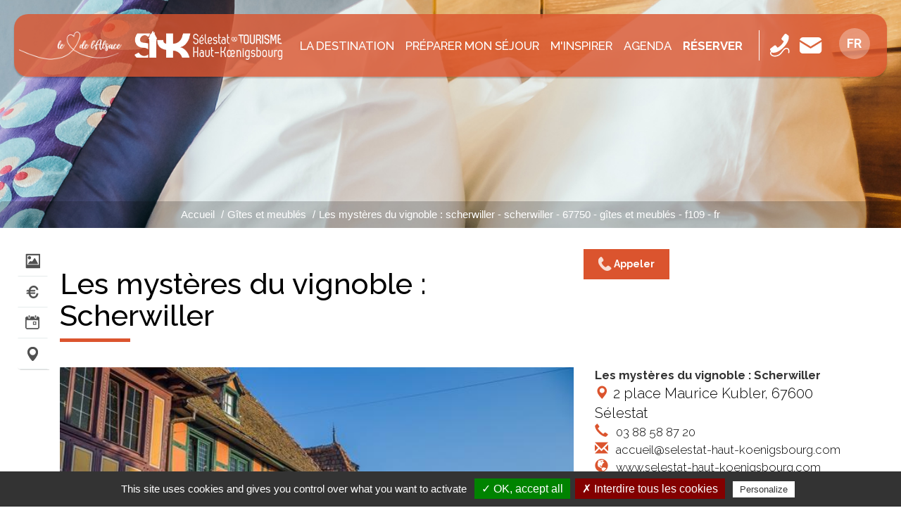

--- FILE ---
content_type: text/html; charset=utf-8
request_url: https://www.selestat-haut-koenigsbourg.com/lei/detail/109/222006710/1882/index.htm
body_size: 14586
content:
<!DOCTYPE html>
<html lang="fr" dir="ltr">
<head>
  <meta charset="utf-8">
  <meta name="viewport" content="width=device-width, initial-scale=1.0">
  <link href='https://fonts.googleapis.com/css?family=Montserrat:400,700' rel='stylesheet' type='text/css'>
  <link href='https://fonts.googleapis.com/css?family=Lato:300,400,700,900' rel='stylesheet' type='text/css'>

<link href="https://fonts.googleapis.com/css2?family=Raleway:ital,wght@0,100;0,200;0,300;0,400;0,500;0,600;0,700;0,800;0,900;1,100;1,200;1,300;1,400;1,500;1,600;1,700;1,800;1,900&display=swap" rel="stylesheet"> 


  <meta http-equiv="Content-Type" content="text/html; charset=utf-8" />
<link href="https://www.selestat-haut-koenigsbourg.com/lei/detail/109/222006710/1882/index.htm" rel="alternate" hreflang="fr" />
<link href="https://www.selestat-haut-koenigsbourg.com/de/lei/detail/109/222006710/1882/index.htm" rel="alternate" hreflang="de" />
<link href="https://www.selestat-haut-koenigsbourg.com/en/lei/detail/109/222006710/1882/index.htm" rel="alternate" hreflang="en-gb" />
<link rel="shortcut icon" href="https://www.selestat-haut-koenigsbourg.com/sites/default/files/favicon.ico" type="image/vnd.microsoft.icon" />
<meta name="generator" content="Drupal 7 (https://www.drupal.org)" />
<link rel="canonical" href="https://www.selestat-haut-koenigsbourg.com/lei/detail/109/222006710/1882/index.htm" />
<link rel="shortlink" href="https://www.selestat-haut-koenigsbourg.com/lei/detail/109/222006710/1882/index.htm" />
<meta property="og:site_name" content="Selestat Tourisme Haut-Koenigsbourg" />
<meta property="og:type" content="article" />
<meta property="og:url" content="https://www.selestat-haut-koenigsbourg.com/lei/detail/109/222006710/1882/index.htm" />
<meta property="og:title" content="Les mystères du vignoble : scherwiller - scherwiller - 67750 - gîtes et meublés - f109 - fr" />

    <!-- Swishcommand noindex -->
    <script type="application/ld+json">
    {
	    "@context": "http://schema.org",
	    "@type": "LodgingBusiness",
	    "name" : "Les mystères du vignoble : Scherwiller",
	    "image" : "https://apps.tourisme-alsace.info/photos/essais/photos/222006710_1.jpg",
	    "description" : "Partez en famille dans les rues de Scherwiller, charmant village de la Route des Vins d'Alsace, pour élucider l'un des Mystères du Vignoble. Un jeu de pistes à faire en famille et à retirer dans l'un des bureaux d'accueil de Sélestat Haut-Koenigsbourg Tourisme.",
	    "url": "https://www.selestat-haut-koenigsbourg.com/lei/detail/109/222006710/1882/index.htm",
	    "telephone" :  "03 88 58 87 20",
	    "email" : "accueil@selestat-haut-koenigsbourg.com",
	    "sameAs": "www.selestat-haut-koenigsbourg.com",
	    "address" : {
		    "@type" : "PostalAddress",
		    "streetAddress": " Place de la Libération",
		    "postalCode": "67750",
		    "addressLocality": "Scherwiller"
	    },
	    "geo": {
		    "@type": "GeoCoordinates",
		    "latitude": "48.2860854783545",
		    "longitude": "7.41959618250529"
	    }
    }
    </script>
    <!-- Swishcommand index -->
    
  <title>Les mystères du vignoble : scherwiller - scherwiller - 67750 - gîtes et meublés - f109 - fr | Selestat Tourisme Haut-Koenigsbourg</title>
  
	<!-- Swishcommand noindex -->
	<style>
@import url("https://www.selestat-haut-koenigsbourg.com/modules/system/system.base.css?t8y97o");
</style>
<style>
@import url("https://www.selestat-haut-koenigsbourg.com/sites/all/libraries/msdropdown/css/msdropdown/dd.css?t8y97o");
@import url("https://www.selestat-haut-koenigsbourg.com/sites/all/modules/contrib/jquery_update/replace/ui/themes/base/jquery.ui.core.css?t8y97o");
@import url("https://www.selestat-haut-koenigsbourg.com/sites/all/modules/contrib/jquery_update/replace/ui/themes/base/jquery.ui.theme.css?t8y97o");
@import url("https://www.selestat-haut-koenigsbourg.com/sites/all/modules/contrib/jquery_update/replace/ui/themes/base/jquery.ui.slider.css?t8y97o");
@import url("https://www.selestat-haut-koenigsbourg.com/sites/all/modules/contrib/jquery_update/replace/ui/themes/base/jquery.ui.datepicker.css?t8y97o");
</style>
<style>
@import url("https://www.selestat-haut-koenigsbourg.com/modules/field/theme/field.css?t8y97o");
@import url("https://www.selestat-haut-koenigsbourg.com/modules/node/node.css?t8y97o");
@import url("https://www.selestat-haut-koenigsbourg.com/sites/all/modules/contrib/extlink/css/extlink.css?t8y97o");
@import url("https://www.selestat-haut-koenigsbourg.com/sites/all/modules/contrib/views/css/views.css?t8y97o");
@import url("https://www.selestat-haut-koenigsbourg.com/sites/all/modules/contrib/ckeditor/css/ckeditor.css?t8y97o");
</style>
<style>
@import url("https://www.selestat-haut-koenigsbourg.com/sites/all/modules/contrib/colorbox/styles/default/colorbox_style.css?t8y97o");
@import url("https://www.selestat-haut-koenigsbourg.com/sites/all/modules/contrib/ctools/css/ctools.css?t8y97o");
@import url("https://www.selestat-haut-koenigsbourg.com/sites/default/files/css/menu_icons.css?t8y97o");
@import url("https://www.selestat-haut-koenigsbourg.com/sites/all/modules/contrib/panels/css/panels.css?t8y97o");
@import url("https://www.selestat-haut-koenigsbourg.com/sites/all/modules/contrib/lang_dropdown/msdropdown/css/msdropdown/ldsSkin.css?t8y97o");
</style>
<link type="text/css" rel="stylesheet" href="https://cdn.jsdelivr.net/npm/bootstrap@3.4.1/dist/css/bootstrap.css" media="all" />
<style>
@import url("https://www.selestat-haut-koenigsbourg.com/sites/all/themes/selestat/css/bootstrap.min.css?t8y97o");
@import url("https://www.selestat-haut-koenigsbourg.com/sites/all/themes/selestat/css/selestat.css?t8y97o");
</style>
<link type="text/css" rel="stylesheet" href="https://use.fontawesome.com/releases/v5.11.2/css/all.css" media="all" />
<style>.bandeau{background-color:;background-image:url('https://www.selestat-haut-koenigsbourg.com/sites/default/files/hebergements.jpg');background-repeat:no-repeat;background-attachment:scroll;background-position:center top;}
</style>
  <!-- HTML5 element support for IE6-8 -->
  <!--[if lt IE 9]>
    <script src="//html5shiv.googlecode.com/svn/trunk/html5.js"></script>
  <![endif]-->
<link rel="stylesheet" href="https://unpkg.com/leaflet@1.3.4/dist/leaflet.css" integrity="sha512-puBpdR0798OZvTTbP4A8Ix/l+A4dHDD0DGqYW6RQ+9jxkRFclaxxQb/SJAWZfWAkuyeQUytO7+7N4QKrDh+drA==" crossorigin=""/>
<script src="https://unpkg.com/leaflet@1.3.4/dist/leaflet.js" integrity="sha512-nMMmRyTVoLYqjP9hrbed9S+FzjZHW5gY1TWCHA5ckwXZBadntCNs8kEqAWdrb9O7rxbCaA4lKTIWjDXZxflOcA==" crossorigin=""></script>

  <script src="//code.jquery.com/jquery-1.10.2.js"></script>
<script>window.jQuery || document.write("<script src='/sites/all/modules/contrib/jquery_update/replace/jquery/1.10/jquery.js'>\x3C/script>")</script>
<script src="https://www.selestat-haut-koenigsbourg.com/misc/jquery-extend-3.4.0.js?v=1.10.2"></script>
<script src="https://www.selestat-haut-koenigsbourg.com/misc/jquery-html-prefilter-3.5.0-backport.js?v=1.10.2"></script>
<script src="https://www.selestat-haut-koenigsbourg.com/misc/jquery.once.js?v=1.2"></script>
<script src="https://www.selestat-haut-koenigsbourg.com/misc/drupal.js?t8y97o"></script>
<script src="//code.jquery.com/ui/1.10.2/jquery-ui.js"></script>
<script>window.jQuery.ui || document.write("<script src='/sites/all/modules/contrib/jquery_update/replace/ui/ui/jquery-ui.js'>\x3C/script>")</script>
<script src="https://www.selestat-haut-koenigsbourg.com/sites/all/modules/contrib/jquery_update/replace/ui/external/jquery.cookie.js?v=67fb34f6a866c40d0570"></script>
<script src="https://www.selestat-haut-koenigsbourg.com/sites/all/modules/contrib/jquery_update/replace/misc/jquery.form.js?v=2.69"></script>
<script src="https://www.selestat-haut-koenigsbourg.com/misc/ui/jquery.ui.datepicker-1.13.0-backport.js?v=1.10.2"></script>
<script src="https://www.selestat-haut-koenigsbourg.com/modules/locale/locale.datepicker.js?v=1.10.2"></script>
<script src="https://www.selestat-haut-koenigsbourg.com/misc/ajax.js?v=7.89"></script>
<script src="https://www.selestat-haut-koenigsbourg.com/sites/all/modules/contrib/jquery_update/js/jquery_update.js?v=0.0.1"></script>
<script src="https://cdn.jsdelivr.net/npm/bootstrap@3.4.1/dist/js/bootstrap.js"></script>
<script src="https://www.selestat-haut-koenigsbourg.com/sites/all/modules/custom/lei/js/cartography/carte_interactive.js?t8y97o"></script>
<script src="https://www.selestat-haut-koenigsbourg.com/sites/all/modules/custom/lei/js/album_jquery.js?t8y97o"></script>
<script src="https://www.selestat-haut-koenigsbourg.com/sites/all/modules/custom/lei/js/object_serialize.js?t8y97o"></script>
<script src="https://www.selestat-haut-koenigsbourg.com/sites/all/modules/custom/lei/js/jquery-minmaxprice.js?t8y97o"></script>
<script src="https://www.selestat-haut-koenigsbourg.com/sites/all/modules/custom/lei/js/jquery-datepicker.js?t8y97o"></script>
<script src="https://www.selestat-haut-koenigsbourg.com/sites/all/modules/custom/lei/libraries/angular/1.3.10/angular.js?t8y97o"></script>
<script src="https://www.selestat-haut-koenigsbourg.com/sites/all/modules/custom/lei/libraries/angular/1.3.10/angular-sanitize.js?t8y97o"></script>
<script src="https://www.selestat-haut-koenigsbourg.com/sites/all/modules/custom/lei/libraries/angular/1.3.10/angular-cookies.js?t8y97o"></script>
<script src="https://www.selestat-haut-koenigsbourg.com/sites/all/modules/custom/lei/libraries/angular/1.3.10/angular-utf8-base64-master/angular-utf8-base64.min.js?t8y97o"></script>
<script src="https://www.selestat-haut-koenigsbourg.com/sites/all/modules/custom/lei/libraries/angular/1.3.10/angular-infinite-scroll.min.js?t8y97o"></script>
<script src="https://www.selestat-haut-koenigsbourg.com/sites/all/modules/custom/lei/js/angular/controller/leiModuleApp.js?t8y97o"></script>
<script src="https://www.selestat-haut-koenigsbourg.com/sites/all/modules/custom/lei/js/angular/controller/leiFavorisController.js?t8y97o"></script>
<script src="https://www.selestat-haut-koenigsbourg.com/sites/all/modules/custom/lei/js/angular/controller/leiMoteurController.js?t8y97o"></script>
<script src="https://www.selestat-haut-koenigsbourg.com/sites/all/modules/custom/lei/js/angular/controller/leiMoteurInfiniteScrollController.js?t8y97o"></script>
<script src="https://www.selestat-haut-koenigsbourg.com/sites/all/modules/custom/lei/js/leaflet-providers-master/leaflet-providers.js?t8y97o"></script>
<script src="https://www.selestat-haut-koenigsbourg.com/sites/all/modules/custom/lei/js/KML.js?t8y97o"></script>
<script src="https://www.selestat-haut-koenigsbourg.com/sites/all/modules/custom/lei/js/Leaflet.markercluster-master/dist/leaflet.markercluster-src.js?t8y97o"></script>
<script src="https://www.selestat-haut-koenigsbourg.com/sites/all/modules/custom/lei/js/jquery.lazyload.js?t8y97o"></script>
<script src="https://www.selestat-haut-koenigsbourg.com/sites/default/files/languages/fr_sZdkWDlK07NF64AC9tlxGlNQAY2IRpag1ynmRn9aoLQ.js?t8y97o"></script>
<script src="https://www.selestat-haut-koenigsbourg.com/sites/all/libraries/colorbox/jquery.colorbox-min.js?t8y97o"></script>
<script src="https://www.selestat-haut-koenigsbourg.com/sites/all/modules/contrib/colorbox/js/colorbox.js?t8y97o"></script>
<script src="https://www.selestat-haut-koenigsbourg.com/sites/all/modules/contrib/colorbox/styles/default/colorbox_style.js?t8y97o"></script>
<script src="https://www.selestat-haut-koenigsbourg.com/sites/all/modules/contrib/colorbox/js/colorbox_load.js?t8y97o"></script>
<script src="https://www.selestat-haut-koenigsbourg.com/sites/all/modules/custom/lei/js/responsiveslides.min.js?t8y97o"></script>
<script src="https://www.selestat-haut-koenigsbourg.com/sites/all/modules/custom/lei/js/gmaps.js?t8y97o"></script>
<script src="https://www.selestat-haut-koenigsbourg.com/sites/all/libraries/msdropdown/js/msdropdown/jquery.dd.min.js?v=3.5.2"></script>
<script src="https://www.selestat-haut-koenigsbourg.com/sites/all/modules/contrib/lang_dropdown/lang_dropdown.js?t8y97o"></script>
<script src="https://www.selestat-haut-koenigsbourg.com/sites/all/modules/contrib/extlink/js/extlink.js?t8y97o"></script>
<script src="https://www.selestat-haut-koenigsbourg.com/sites/all/themes/bootstrap/js/misc/_progress.js?v=7.89"></script>
<script src="https://www.selestat-haut-koenigsbourg.com/sites/all/themes/selestat/js/bootstrap.min.js?t8y97o"></script>
<script src="https://www.selestat-haut-koenigsbourg.com/sites/all/themes/selestat/js/jflickrfeed.min.js?t8y97o"></script>
<script src="https://www.selestat-haut-koenigsbourg.com/sites/all/themes/selestat/js/script.js?t8y97o"></script>
<script src="https://www.selestat-haut-koenigsbourg.com/sites/all/themes/bootstrap/js/misc/ajax.js?t8y97o"></script>
<script>jQuery.extend(Drupal.settings, {"basePath":"\/","pathPrefix":"","setHasJsCookie":0,"ajaxPageState":{"theme":"selestat","theme_token":"J0htbml_Jr5L7UhzmaaN6s9hN7ndts9gI2AHbDGjmEo","jquery_version":"1.10","js":{"\/\/code.jquery.com\/jquery-1.10.2.js":1,"0":1,"misc\/jquery-extend-3.4.0.js":1,"misc\/jquery-html-prefilter-3.5.0-backport.js":1,"misc\/jquery.once.js":1,"misc\/drupal.js":1,"\/\/code.jquery.com\/ui\/1.10.2\/jquery-ui.js":1,"1":1,"sites\/all\/modules\/contrib\/jquery_update\/replace\/ui\/external\/jquery.cookie.js":1,"sites\/all\/modules\/contrib\/jquery_update\/replace\/misc\/jquery.form.js":1,"misc\/ui\/jquery.ui.datepicker-1.13.0-backport.js":1,"modules\/locale\/locale.datepicker.js":1,"misc\/ajax.js":1,"sites\/all\/modules\/contrib\/jquery_update\/js\/jquery_update.js":1,"https:\/\/cdn.jsdelivr.net\/npm\/bootstrap@3.4.1\/dist\/js\/bootstrap.js":1,"sites\/all\/modules\/custom\/lei\/js\/cartography\/carte_interactive.js":1,"sites\/all\/modules\/custom\/lei\/js\/album_jquery.js":1,"sites\/all\/modules\/custom\/lei\/js\/object_serialize.js":1,"sites\/all\/modules\/custom\/lei\/js\/jquery-minmaxprice.js":1,"sites\/all\/modules\/custom\/lei\/js\/jquery-datepicker.js":1,"sites\/all\/modules\/custom\/lei\/libraries\/angular\/1.3.10\/angular.js":1,"sites\/all\/modules\/custom\/lei\/libraries\/angular\/1.3.10\/angular-sanitize.js":1,"sites\/all\/modules\/custom\/lei\/libraries\/angular\/1.3.10\/angular-cookies.js":1,"sites\/all\/modules\/custom\/lei\/libraries\/angular\/1.3.10\/angular-utf8-base64-master\/angular-utf8-base64.min.js":1,"sites\/all\/modules\/custom\/lei\/libraries\/angular\/1.3.10\/angular-infinite-scroll.min.js":1,"sites\/all\/modules\/custom\/lei\/js\/angular\/controller\/leiModuleApp.js":1,"sites\/all\/modules\/custom\/lei\/js\/angular\/controller\/leiFavorisController.js":1,"sites\/all\/modules\/custom\/lei\/js\/angular\/controller\/leiMoteurController.js":1,"sites\/all\/modules\/custom\/lei\/js\/angular\/controller\/leiMoteurInfiniteScrollController.js":1,"sites\/all\/modules\/custom\/lei\/js\/leaflet-providers-master\/leaflet-providers.js":1,"sites\/all\/modules\/custom\/lei\/js\/KML.js":1,"sites\/all\/modules\/custom\/lei\/js\/Leaflet.markercluster-master\/dist\/leaflet.markercluster-src.js":1,"sites\/all\/modules\/custom\/lei\/js\/jquery.lazyload.js":1,"public:\/\/languages\/fr_sZdkWDlK07NF64AC9tlxGlNQAY2IRpag1ynmRn9aoLQ.js":1,"sites\/all\/libraries\/colorbox\/jquery.colorbox-min.js":1,"sites\/all\/modules\/contrib\/colorbox\/js\/colorbox.js":1,"sites\/all\/modules\/contrib\/colorbox\/styles\/default\/colorbox_style.js":1,"sites\/all\/modules\/contrib\/colorbox\/js\/colorbox_load.js":1,"sites\/all\/modules\/custom\/lei\/js\/responsiveslides.min.js":1,"sites\/all\/modules\/custom\/lei\/js\/gmaps.js":1,"sites\/all\/libraries\/msdropdown\/js\/msdropdown\/jquery.dd.min.js":1,"sites\/all\/modules\/contrib\/lang_dropdown\/lang_dropdown.js":1,"sites\/all\/modules\/contrib\/extlink\/js\/extlink.js":1,"sites\/all\/themes\/bootstrap\/js\/misc\/_progress.js":1,"sites\/all\/themes\/selestat\/js\/bootstrap.min.js":1,"sites\/all\/themes\/selestat\/js\/jflickrfeed.min.js":1,"sites\/all\/themes\/selestat\/js\/script.js":1,"sites\/all\/themes\/bootstrap\/js\/misc\/ajax.js":1},"css":{"modules\/system\/system.base.css":1,"sites\/all\/libraries\/msdropdown\/css\/msdropdown\/dd.css":1,"misc\/ui\/jquery.ui.core.css":1,"misc\/ui\/jquery.ui.theme.css":1,"misc\/ui\/jquery.ui.slider.css":1,"misc\/ui\/jquery.ui.datepicker.css":1,"modules\/field\/theme\/field.css":1,"modules\/node\/node.css":1,"sites\/all\/modules\/contrib\/extlink\/css\/extlink.css":1,"sites\/all\/modules\/contrib\/views\/css\/views.css":1,"sites\/all\/modules\/contrib\/ckeditor\/css\/ckeditor.css":1,"sites\/all\/modules\/contrib\/colorbox\/styles\/default\/colorbox_style.css":1,"sites\/all\/modules\/contrib\/ctools\/css\/ctools.css":1,"public:\/\/css\/menu_icons.css":1,"sites\/all\/modules\/contrib\/panels\/css\/panels.css":1,"sites\/all\/modules\/contrib\/lang_dropdown\/msdropdown\/css\/msdropdown\/ldsSkin.css":1,"https:\/\/cdn.jsdelivr.net\/npm\/bootstrap@3.4.1\/dist\/css\/bootstrap.css":1,"sites\/all\/themes\/selestat\/css\/bootstrap.min.css":1,"sites\/all\/themes\/selestat\/css\/selestat.css":1,"https:\/\/use.fontawesome.com\/releases\/v5.11.2\/css\/all.css":1,"0":1}},"colorbox":{"opacity":"0.85","current":"{current} sur {total}","previous":"\u00ab Pr\u00e9c.","next":"Suivant \u00bb","close":"Fermer","maxWidth":"98%","maxHeight":"98%","fixed":true,"mobiledetect":true,"mobiledevicewidth":"480px","file_public_path":"\/sites\/default\/files","specificPagesDefaultValue":"admin*\nimagebrowser*\nimg_assist*\nimce*\nnode\/add\/*\nnode\/*\/edit\nprint\/*\nprintpdf\/*\nsystem\/ajax\nsystem\/ajax\/*"},"lang_dropdown":{"language":{"jsWidget":{"widget":"msdropdown","visibleRows":"5","roundedCorner":1,"animStyle":"slideDown","event":"click","mainCSS":"ldsSkin"}}},"urlIsAjaxTrusted":{"\/lei\/detail\/109\/222006710\/1882\/index.htm":true,"\/system\/ajax":true,"\/lei\/detail\/98\/222005458\/1889\/conference-chypre-l%EF%BF%BD%EF%BF%BD%EF%BF%BDile-d%EF%BF%BD%EF%BF%BD%EF%BF%BDaphrodite-le-mythe-revisite-chatenois.htm":true},"extlink":{"extTarget":"_blank","extClass":0,"extLabel":"(le lien est externe)","extImgClass":0,"extIconPlacement":"append","extSubdomains":1,"extExclude":"","extInclude":"","extCssExclude":"","extCssExplicit":"","extAlert":0,"extAlertText":"This link will take you to an external web site.","mailtoClass":0,"mailtoLabel":"(le lien envoie un courriel)","extUseFontAwesome":false},"ajax":{"edit-newsletter-submit":{"callback":"newsletter_subscribe_form_submit","wrapper":"newsletter-error","effect":"fade","progress":{"type":"throbber","message":null},"event":"click","url":"\/system\/ajax","submit":{"_triggering_element_name":"op","_triggering_element_value":"S\u0027abonner"}}},"jquery":{"ui":{"datepicker":{"isRTL":false,"firstDay":"1"}}},"bootstrap":{"anchorsFix":1,"anchorsSmoothScrolling":1,"formHasError":1,"popoverEnabled":1,"popoverOptions":{"animation":1,"html":0,"placement":"right","selector":"","trigger":"click","triggerAutoclose":1,"title":"","content":"","delay":0,"container":"body"},"tooltipEnabled":1,"tooltipOptions":{"animation":1,"html":0,"placement":"auto left","selector":"","trigger":"hover focus","delay":0,"container":"body"}}});</script>
	
	<script type="text/javascript" src="/tarteaucitron/tarteaucitron.js"></script>
	<script type="text/javascript" src="/tarteaucitron/init.js"></script>
	<script type="text/javascript" src="/tarteaucitron/iframe.js"></script>
 
  <!-- Matomo -->
<script type="text/javascript">
  var _paq = window._paq = window._paq || [];
  /* tracker methods like "setCustomDimension" should be called before "trackPageView" */
  _paq.push(['trackPageView']);
  _paq.push(['enableLinkTracking']);
  (function() {
    var u="//matomo.illicoweb.com/";
    _paq.push(['setTrackerUrl', u+'matomo.php']);
    _paq.push(['setSiteId', '2']);
    var d=document, g=d.createElement('script'), s=d.getElementsByTagName('script')[0];
    g.type='text/javascript'; g.async=true; g.src=u+'matomo.js'; s.parentNode.insertBefore(g,s);
  })();
</script>
<!-- End Matomo Code -->
 
 
	<script type="text/javascript">
	tarteaucitron.user.analyticsUa = 'UA-1479617-1';
	tarteaucitron.user.analyticsMore = function () { /* add here your optionnal ga.push() */ };
	(tarteaucitron.job = tarteaucitron.job || []).push('analytics');
	</script>  
	
	
	<!-- Swishcommand index -->



</head>
<body class="wide  html not-front not-logged-in no-sidebars page-lei page-lei-detail page-lei-detail- page-lei-detail-109 page-lei-detail- page-lei-detail-222006710 page-lei-detail- page-lei-detail-1882 page-lei-detail-indexhtm i18n-fr"  ng-app="leiModuleApp"  ng-controller="leiFavorisController"  data-ng-init="init({&quot;total&quot;:0,&quot;items&quot;:[],&quot;detail&quot;:&quot;109&quot;,&quot;path&quot;:&quot;1882&quot;})" >  
  <!-- Swishcommand noindex -->
	<div id="skip-link">
    <a href="#main-content" class="element-invisible element-focusable">Aller au contenu principal</a>
  </div>
	<!-- Swishcommand index -->
	  <!-- Swishcommand noindex -->
  		<!-- Swishcommand index -->
  <div class="wrapper-boxed">
  <div class="site_wrapper ">
    <div id="container">
				<!-- Swishcommand noindex -->
      <header id="header" class="clearfix" role="banner">  
        <nav class="navbar navbar-default">
          
            <div class="top-line">
					
  		<div class="logo-alsace pull-left">
    			  <div class="region region-logo-alsace">
    <section id="block-block-17" class="block block-block coeur-alsace clearfix">

      
  <p><img alt="" src="/sites/default/files/le-coeur-de-alsace.png" /></p>

<h1>Région de Sélestat, le Cœur de l'Alsace</h1>

</section>
<section id="block-block-31" class="block block-block logo-carre mobile clearfix">

      
  <a href="/"><img alt="Retour à l'accueil" src="/sites/default/files/selestat-tourisme-haut-koenigsbourg-logo-pt.png" /></a>

</section>
  </div>
  		</div>
					
				                <div class="z-logo">
					<a class="logo" href="/" title="Accueil">
                  		<img src="https://www.selestat-haut-koenigsbourg.com/sites/default/files/selestat-tourisme-haut-koenigsbourg-logo.png" alt="Accueil" />
					</a>
				</div>
                            				
		               <div class="navbar-collapse collapse"> 
		<div class="menu-top">
                   
                                  <div class="menu-ppal"><ul class="nav navbar-nav"><li class="first expanded drop icon-la-destination menu-1866"><a href="/emerveiller.htm" class="dropdown-toggle" data-toggle="dropdown" data-target="#">La destination</a><ul class="dropdown"><li class="first collapsed img-menu icon-les-incontournables menu-1869"><a href="/emerveiller/les-incontournables-alsace.htm" class="menu_icon menu-1869">Les incontournables</a></li>
<li class="collapsed img-menu icon-les-temps-forts menu-6695"><a href="/emerveiller/temps-forts.htm" class="menu_icon menu-6695">Les temps forts</a></li>
<li class="last leaf img-menu icon-5-lieux-insolites menu-6697"><a href="/emerveiller/5-lieux-insolites" class="menu_icon menu-6697">5 lieux insolites</a></li>
</ul></li>
<li class="expanded drop icon-preparer-mon-sejour menu-1879"><a href="/sejour-alsace.htm" class="dropdown-toggle" data-toggle="dropdown" data-target="#">Préparer mon séjour</a><ul class="dropdown"><li class="first collapsed img-menu icon-me-loger menu-1880"><a href="/sejour-alsace/dormir.htm" class="menu_icon menu-1880">Me loger</a></li>
<li class="collapsed img-menu icon-me-restaurer menu-1886"><a href="/sejour-alsace/deguster-gastronomie-alsacienne.htm" class="menu_icon menu-1886">Me restaurer</a></li>
<li class="leaf icon-mes-commerces-et-services menu-1903"><a href="/sejour-alsace/shopping-alsace.htm" class="menu_icon menu-1903">Mes commerces et services</a></li>
<li class="leaf icon-me-balader-avec-un-habitant menu-1911"><a href="/decouvrir-alsace/decouvrir-alsace-avec-un-habitant.htm" class="menu_icon menu-1911">Me balader avec un habitant</a></li>
<li class="leaf icon-venir-en-groupe menu-11353"><a href="/espace-groupe.htm" class="menu_icon menu-11353">Venir en groupe</a></li>
<li class="collapsed icon-m-informer menu-1928"><a href="/infos-pratiques-alsace/office-de-tourisme-selestat.htm" class="menu_icon menu-1928">M&#039;informer</a></li>
<li class="last collapsed icon-me-deplacer menu-1921"><a href="/infos-pratiques-alsace/se-deplacer.htm" class="menu_icon menu-1921">Me déplacer</a></li>
</ul></li>
<li class="expanded drop icon-m-inspirer menu-4756"><a href="/escapades.htm" class="menu_icon menu-4756 dropdown-toggle" data-toggle="dropdown" data-target="#">M'inspirer</a><ul class="dropdown"><li class="first collapsed img-menu icon-au-coeur-de-la-nature menu-1893"><a href="/sejour-alsace/a-faire.htm" class="menu_icon menu-1893">Au coeur de la nature</a></li>
<li class="collapsed img-menu icon-en-famille menu-4755"><a href="/escapades/en-famille.htm" class="menu_icon menu-4755">En famille</a></li>
<li class="collapsed img-menu icon-gastronomie-et-terroir menu-4772"><a href="/gastronomie-terroir.htm" class="menu_icon menu-4772">Gastronomie et terroir</a></li>
<li class="last collapsed img-menu icon-patrimoine-historique- menu-6702"><a href="/sejour-alsace/patrimoine-historique.htm" class="menu_icon menu-6702">Patrimoine historique</a></li>
</ul></li>
<li class="expanded drop icon-agenda menu-1912"><a href="/agenda-alsace/agenda-complet-sortir.htm" class="menu_icon menu-1912 dropdown-toggle" data-toggle="dropdown" data-target="#">Agenda</a><ul class="dropdown"><li class="first last leaf icon-tout-l-agenda menu-10345"><a href="http://www.selestat-haut-koenigsbourg.com/agenda-alsace/agenda-complet-sortir.htm" class="menu_icon menu-10345">Tout l&#039;agenda</a></li>
</ul></li>
<li class="last leaf icon-reserver menu-11327"><a href="/reservez-vos-activites-en-ligne.htm" class="resa">Réserver</a></li>
</ul></div>                            
                                 
		</div>
              </div>
            
			<div class="navbar-header pull-right">		
              <!-- .btn-navbar is used as the toggle for collapsed navbar content -->
              <button type="button" class="navbar-toggle" data-toggle="collapse" data-target=".navbar-collapse">
                
				  <span>
                <span class="icon-bar"></span>
                <span class="icon-bar"></span>
                <span class="icon-bar"></span>
				  </span>
				  <span class="sr-only">Menu</span>
              </button>
            </div>					
					
			<div class="z-icones pull-right">
				<div class="z-icons-header">
					  <div class="region region-top-line">
    <section id="block-block-1" class="block block-block pictos-icons clearfix">

      
  <!--<div class="header-icons">-->
<ul class="list-inline">
<li><a href="tel:+33388588720" target="tel" title="+33 (0)3 88 58 87 20"><img src="/sites/default/files/phone.png" alt="+33388588720" title="+33388588720" width="" height=""><span>+33 (0)3 88 58 87 20</span></a></li>
<li><a href="/contact.htm" title="Contact"><img src="/sites/default/files/contact.png" alt="Nous contacter" title="Nous contacter" width="" height=""><span>Nous contacter</span></a></li>


<!--
<li><a href="/infos-pratiques-alsace/comment-venir.htm" title="Comment venir"><img src="/sites/default/files/venir.png" alt="Comment venir" title="Comment venir" width="" height=""><span>Comment venir</span></a></li>
<li><a href="/infos-pratiques-alsace/brochures-telechargement.htm" title="Brochures"><img src="/sites/default/files/brochure.png" alt="Nos brochures" title="Nos brochures" width="" height=""><span>Nos brochures</span></a></li>
<li>
<ul class="recherche list-inline">
<li><a href="/infos-pratiques-alsace/brochures-telechargement.htm" title="Météo"><img src="/sites/default/files/meteo.png" alt="Météo" title="Météo" width="" height=""><span>Météo</span></a></li>
  <li class="search drop"><a href="#" class="open-search"><i class="icon icon-search"></i></a>
    <form class="form-search" role="search" method="post" action="/search/node/">
      <input type="search" placeholder="Rechercher" value="" name="keys" id="s">
      <button type="submit">
        <i class="fa fa-search"></i>
      </button>
    </form>
  </li> 
</ul></li>
<li><div class="carnet-voyage"><a href="/favoris.htm" title="Carnet de voyage"><i class="icon icon-coeur-on"></i><span class="step">0</span></a></div></li>
-->
</ul>
<!--</div>-->
</section>
<section id="block-lang-dropdown-language" class="block block-lang-dropdown clearfix">

      
  <form class="lang_dropdown_form language" id="lang_dropdown_form_language" action="/lei/detail/109/222006710/1882/index.htm" method="post" accept-charset="UTF-8"><div><div class="form-item form-item-lang-dropdown-select form-type-select form-group"><select class="lang-dropdown-select-element form-control form-select" id="lang-dropdown-select-language" style="width:50px" name="lang_dropdown_select"><option value="fr" selected="selected">Fr</option><option value="de">De</option><option value="en-gb">En</option></select></div><input type="hidden" name="fr" value="/lei/detail/109/222006710/1882/index.htm" />
<input type="hidden" name="de" value="/de/lei/detail/109/222006710/1882/index.htm" />
<input type="hidden" name="en-gb" value="/en/lei/detail/109/222006710/1882/index.htm" />
<noscript><div>
<button type="submit" id="edit-submit" name="op" value="Allez" class="btn btn-default form-submit">Allez</button>

</div></noscript><input type="hidden" name="form_build_id" value="form-6cmQa9cLLHFfndwFIepB32KZLusAGb77DlTCYIjoLVA" />
<input type="hidden" name="form_id" value="lang_dropdown_form" />
</div></form>
</section>
  </div>
            
				</div>
			</div>
					
  
				
					
                  
 </div> 


									
        </nav>
      </header>
		

	
	

	
	


				<!-- Swishcommand index -->
                    <!-- page-banner-section
        ================================================== -->
        <div class="section-content page-banner-section bandeau">
<ol class="breadcrumb"><li><a href="/">Accueil</a></li>
<li><a href="/sejour-alsace/gites-locations-de-tourisme.htm">Gîtes et meublés</a></li>
<li class="active">Les mystères du vignoble : scherwiller - scherwiller - 67750 - gîtes et meublés - f109 - fr</li>
</ol>        </div>
                  <!-- Content top fullwidth -->
            <div class="main-container container">


<!-- Swishcommand index -->        
        <header role="banner" id="page-header">
          
                  </header> <!-- /#page-header -->

        <div class="zone-centrale">

          
          <section class="col-md-12 z-contenu sans-menulat">
                    
            <a id="main-content"></a>        
                                                                                        <div class="region region-content">
    <section id="block-system-main" class="block block-system clearfix">

      
  <div>
  <section>
    <div id="fiche-detail-hotel">
<div class="lei-titre-detail">
<h1 class="col-md-8 row">Les mystères du vignoble : Scherwiller</h1>
<div class="lei-action"><a href="#favoris-222006710" id="favoris-222006710" ng-model="favoris.icon.t_222006710" onclick="return false;" ng-click="toggleFavoris('222006710', '')"  class="btn lei-favoris icon-coeur" data-action="add" data-switch_title="Supprimer des favoris" title="Ajouter aux favoris" ><i class="icon icon-coeur"></i></a><a class="btn btn-colo btn-appeler" data-dnc-ttel="222006710" href="tel:03%2088%2058%2087%2020"><i class="icon appel"></i>Appeler</a>
</div>
</div>
<div class="lei-tabbar"><div class="container"><ul class="nav nav-tabs">
<li><a href="#photos" title="Photos"><i class="icon photos"></i></a></li>
<li><a href="#tarifs" title="Tarifs"><i class="icon tarifs"></i></a></li>
<li><a href="#ouverture" title="Disponibilités et ouverture"><i class="icon calendrier"></i></a></li>
<li><a href="#a-proximite" title="A proximité"><i class="icon a-proximite"></i></a></li>
</ul></div></div>
<div id="photos" class="bloc-info row">
<div class="col-md-8">
<h3 class="visible-sm-block">Photos</h3>
<div class="lei-diaporama"><!-- Swishcommand no index -->
    <script type="text/javascript">
	jQuery(function() {
	    jQuery(".rslides").responsiveSlides({
		auto: true,			// Boolean: Animate automatically, true or false
		speed: 500,			// Integer: Speed of the transition, in milliseconds
		timeout: 7000,		// Integer: Time between slide transitions, in milliseconds
		pager: true,		// Boolean: Show pager, true or false
		nav: true,			// Boolean: Show navigation, true or false
		random: false,		// Boolean: Randomize the order of the slides, true or false
		pause: false,		// Boolean: Pause on hover, true or false
		pauseControls: true,	// Boolean: Pause when hovering controls, true or false
		prevText: "<",	// String: Text for the "previous" button
		nextText: ">",		// String: Text for the "next" button
		maxwidth: "",		// Integer: Max-width of the slideshow, in pixels
		navContainer: "",		// Selector: Where controls should be appended to, default is after the 'ul'
		manualControls: "",		// Selector: Declare custom pager navigation
		namespace: "rslides",	// String: Change the default namespace used
		before: function(){},	// Function: Before callback
		after: function(){}		// Function: After callback
	    });
	});
    </script>
    <!-- Swishcommand index -->
    <div class="diaporama-rslides">
      <ul class="rslides"><li><a href="https://apps.tourisme-alsace.info/photos/essais/photos/222006710_1.jpg" class="colorbox colorbox-insert-image" rel="images_lei" title="© Tristan Vuano">
    <img class="origin" src="https://apps.tourisme-alsace.info//DotNet/LEI.Smallit/smallit.aspx?width=630&imageurl=https://apps.tourisme-alsace.info/photos/essais/photos/222006710_1.jpg" alt="© Tristan Vuano" title="© Tristan Vuano"/></a></li><li><a href="https://apps.tourisme-alsace.info/photos/essais/photos/222006710_4.jpg" class="colorbox colorbox-insert-image" rel="images_lei" title="© Tristan Vuano">
    <img class="origin" src="https://apps.tourisme-alsace.info//DotNet/LEI.Smallit/smallit.aspx?width=630&imageurl=https://apps.tourisme-alsace.info/photos/essais/photos/222006710_4.jpg" alt="© Tristan Vuano" title="© Tristan Vuano"/></a></li>      </ul>
    </div></div>
</div>
<div class="col-md-4">
<div class="info-reserver">
<strong class="nom">Les mystères du vignoble : Scherwiller</strong><div class="adresse"><a href="#localiser"><i class="glyphicon glyphicon-map-marker"></i>2 place Maurice Kubler, 67600 Sélestat</a></div>
<div class="info-tel">
<i class="glyphicon glyphicon-earphone"></i><a data-dnc-ttel="222006710" href="tel:03 88 58 87 20" class="" target=""> 03 88 58 87 20</a></div>
<div class="info-mail">
<i class="glyphicon glyphicon-envelope"></i><a data-dnc-temail="222006710" href="mailto:accueil@selestat-haut-koenigsbourg.com" class="" target=""> accueil@selestat-haut-koenigsbourg.com</a></div>
<div class="info-site">
<i class="glyphicon glyphicon-globe"></i><a data-dnc-turl="222006710" href="http://www.selestat-haut-koenigsbourg.com" class="" target="_blank"> www.selestat-haut-koenigsbourg.com</a></div>
</div>
<div class="bloc-langues"><div class="bloc-title">Langues parlées</div></div>
<div class="bloc-accessoir"></div>
</div>
</div>
<div class="bloc-info row">
<h3 class="onglet onglet-presentation visible-sm-block">Présentation</h3>
<div class="col-md-8"><div class="bloc-info-commentaire">Partez en famille dans les rues de Scherwiller, charmant village de la Route des Vins d'Alsace, pour élucider l'un des Mystères du Vignoble. Un jeu de pistes à faire en famille et à retirer dans l'un des bureaux d'accueil de Sélestat Haut-Koenigsbourg Tourisme.</div></div>
<div class="col-md-4"></div>
</div>
<div class="row">
<div class="col-md-8"><div id="tarifs" class="bloc-info">
<h3 class="onglet onglet-tarifs">Tarifs</h3>
<div>
<div class="bloc-title">Moyen de paiement</div>
<div></div>
</div>
</div></div>
<div class="col-md-4"></div>
</div>
<div id="ouverture" class="bloc-info">
<h3 class="onglet onglet-prestation">Disponibilités et ouverture</h3>
<div class="row">
<div class="col-md-3">
<div class="bloc-title">Disponibilités</div>
<div><iframe src="https://apps.tourisme-alsace.info//dispos/pub/disposnj.asp?nbj=4&amp;produit=222006710&amp;dispt1=20&amp;dispt2=4000&amp;incluJ=Y" width="100%" height="145" scrolling="auto" frameborder="0"></iframe></div>
<div>
<div class="bloc-title">Ouverture</div><div class="info-periode"><div><b>Du 01/01/2026 au 31/12/2026</b></div><div>Ouvert le Lundi Mardi Mercredi Jeudi Vendredi Samedi Dimanche de 08:00 à 18:00</div></div></div>
</div>
<div class="col-md-9">
<div class="bloc-title">Ouverture</div>
<div><iframe src="https://apps.tourisme-alsace.info//communs/calendar/widget.asp?produit=222006710&amp;color=1F95C9&amp;date_ref_auto=1&amp;vue=m&amp;langue=0" frameborder="0" scrolling="auto" height="450" width="100%"></iframe></div>
</div>
</div>
</div>
<div id="produits-associe" class="fiches-associees">
<h3 class="onglet onglet-avis-clients">Fiches associées</h3>
<div class="lei-moteur-resultat "><div class="resultat"><div class="lei-fiche" id="222006706">
<div class="lei-nom-fiche">
<h4>Les mystères du vignoble : Dieffenthal</h4>
<span class="classement"></span>
</div>
<div class="lei-img-fiche"><a href="/lei/detail/75/222006706/1912/les-mysteres-du-vignoble-dieffenthal-dieffenthal.htm"><img src="https://apps.tourisme-alsace.info//DotNet/LEI.Smallit/smallit.aspx?width=400&amp;height=300&amp;crop=1&amp;imageurl=https://apps.tourisme-alsace.info/photos/essais/photos/222006706_4.JPG" alt="Les mystères du vignoble : Dieffenthal" title="Les mystères du vignoble : Dieffenthal"></a></div>
<a href="/lei/detail/75/222006706/1912/les-mysteres-du-vignoble-dieffenthal-dieffenthal.htm" class="plus">+</a><a href="/lei/detail/75/222006706/1912/les-mysteres-du-vignoble-dieffenthal-dieffenthal.htm" class="btn btn-default btn-plus">En savoir plus</a><div class="infos-compl">
<span class="commune">Selestat</span><a href="#favoris-222006706" id="favoris-222006706" ng-model="favoris.icon.t_222006706" onclick="return false;" ng-click="toggleFavoris('222006706', '')"  class="btn lei-favoris icon-coeur" data-action="add" data-switch_title="Supprimer des favoris" title="Ajouter aux favoris" ><i class="icon icon-coeur"></i></a></div>
</div><div class="lei-fiche" id="222006709">
<div class="lei-nom-fiche">
<h4>Les mystères du vignoble : Kintzheim</h4>
<span class="classement"></span>
</div>
<div class="lei-img-fiche"><a href="/lei/detail/75/222006709/1912/les-mysteres-du-vignoble-kintzheim-kintzheim.htm"><img src="https://apps.tourisme-alsace.info//DotNet/LEI.Smallit/smallit.aspx?width=400&amp;height=300&amp;crop=1&amp;imageurl=https://apps.tourisme-alsace.info/photos/essais/photos/222006709_4.jpg" alt="Les mystères du vignoble : Kintzheim" title="Les mystères du vignoble : Kintzheim"></a></div>
<a href="/lei/detail/75/222006709/1912/les-mysteres-du-vignoble-kintzheim-kintzheim.htm" class="plus">+</a><a href="/lei/detail/75/222006709/1912/les-mysteres-du-vignoble-kintzheim-kintzheim.htm" class="btn btn-default btn-plus">En savoir plus</a><div class="infos-compl">
<span class="commune">Selestat</span><a href="#favoris-222006709" id="favoris-222006709" ng-model="favoris.icon.t_222006709" onclick="return false;" ng-click="toggleFavoris('222006709', '')"  class="btn lei-favoris icon-coeur" data-action="add" data-switch_title="Supprimer des favoris" title="Ajouter aux favoris" ><i class="icon icon-coeur"></i></a></div>
</div><div class="lei-fiche" id="222006705">
<div class="lei-nom-fiche">
<h4>Les mystères du vignoble : Châtenois</h4>
<span class="classement"></span>
</div>
<div class="lei-img-fiche"><a href="/lei/detail/75/222006705/1912/les-mysteres-du-vignoble-chatenois-chatenois.htm"><img src="https://apps.tourisme-alsace.info//DotNet/LEI.Smallit/smallit.aspx?width=400&amp;height=300&amp;crop=1&amp;imageurl=https://apps.tourisme-alsace.info/photos/essais/photos/222006705_4.JPG" alt="Les mystères du vignoble : Châtenois" title="Les mystères du vignoble : Châtenois"></a></div>
<a href="/lei/detail/75/222006705/1912/les-mysteres-du-vignoble-chatenois-chatenois.htm" class="plus">+</a><a href="/lei/detail/75/222006705/1912/les-mysteres-du-vignoble-chatenois-chatenois.htm" class="btn btn-default btn-plus">En savoir plus</a><div class="infos-compl">
<span class="commune">Selestat</span><a href="#favoris-222006705" id="favoris-222006705" ng-model="favoris.icon.t_222006705" onclick="return false;" ng-click="toggleFavoris('222006705', '')"  class="btn lei-favoris icon-coeur" data-action="add" data-switch_title="Supprimer des favoris" title="Ajouter aux favoris" ><i class="icon icon-coeur"></i></a></div>
</div><div class="lei-fiche" id="222006708">
<div class="lei-nom-fiche">
<h4>Les mystères du vignoble : Orschwiller</h4>
<span class="classement"></span>
</div>
<div class="lei-img-fiche"><a href="/lei/detail/75/222006708/1912/les-mysteres-du-vignoble-orschwiller-orschwiller.htm"><img src="https://apps.tourisme-alsace.info//DotNet/LEI.Smallit/smallit.aspx?width=400&amp;height=300&amp;crop=1&amp;imageurl=https://apps.tourisme-alsace.info/photos/essais/photos/222006708_4.jpg" alt="Les mystères du vignoble : Orschwiller" title="Les mystères du vignoble : Orschwiller"></a></div>
<a href="/lei/detail/75/222006708/1912/les-mysteres-du-vignoble-orschwiller-orschwiller.htm" class="plus">+</a><a href="/lei/detail/75/222006708/1912/les-mysteres-du-vignoble-orschwiller-orschwiller.htm" class="btn btn-default btn-plus">En savoir plus</a><div class="infos-compl">
<span class="commune">Selestat</span><a href="#favoris-222006708" id="favoris-222006708" ng-model="favoris.icon.t_222006708" onclick="return false;" ng-click="toggleFavoris('222006708', '')"  class="btn lei-favoris icon-coeur" data-action="add" data-switch_title="Supprimer des favoris" title="Ajouter aux favoris" ><i class="icon icon-coeur"></i></a></div>
</div>
</div></div>
</div>
<div id="a-proximite" class="bloc-info">
<h3 class="onglet onglet-a-proximite">A proximité</h3>
<div><div class="lei-cartographie row">
  <div style="height:450px;" class="col-xs-12 col-sm-6 col-md-8">
    <div id="gmap" style="width: 100%; height: 100%;" class="container-cartographie"></div>
  </div>
  <div class="col-md-4 col-sm-6"><div id="taxo-accordion" class="carto-criteres"><div id="section-74" class="section" _title="Préparer mon séjour"><h5><a id="action-collapse-74" style="width: 100%; display: block;" onclick="toggleCartography(jQuery('#collapse-taxo-74'), jQuery(this))" role="button" data-toggle="collapse" href="#" data-parent="#taxo-accordion" data-target="#collapse-taxo-74" aria-expanded="true" aria-controls="collapse-taxo-74">Préparer mon séjour<i class="pull-right fa fa-angle-right"></i></a></h5><ul id="collapse-taxo-74" class="collapse"><li><span class="loading" style="display: none;"><img src="https://www.selestat-haut-koenigsbourg.com/sites/all/modules/custom/lei/images/loader.gif" alt="loading" title="loading" /></span><input unchecked="unchecked" onclick='toggleCritere(this.checked, 114,{"icons":{"single":["https:\/\/www.selestat-haut-koenigsbourg.com\/sites\/default\/files\/bul-bleu_0.png","16","20"],"multiple":["https:\/\/www.selestat-haut-koenigsbourg.com\/sites\/default\/files\/bul-bleu3_0.png","32","34"]},"type":{"pname":"eltypo","pvalue":"1900193"},"carte":"118","list":"1881","detail":"52","tid":"114","formData":{"singleFields":{"222000002":"222000008"}},"current_path":"1881","tousprods":1}, {"elsector":"","utilisador":"","rfrom":1,"rto":400,"lesecteur":"","clause":"","lescritex":"1900383,1900058,1900421,1900825,1900365,1900398,1900536,1900825","tousprods":1}, this);' type="checkbox" value="1" id="taxo-114" name="taxo-114" /> <label for="taxo-114">Hôtels</label></li><li><span class="loading" style="display: none;"><img src="https://www.selestat-haut-koenigsbourg.com/sites/all/modules/custom/lei/images/loader.gif" alt="loading" title="loading" /></span><input unchecked="unchecked" onclick='toggleCritere(this.checked, 115,{"icons":{"single":["https:\/\/www.selestat-haut-koenigsbourg.com\/sites\/default\/files\/bul-bleu_1.png","16","20"],"multiple":["https:\/\/www.selestat-haut-koenigsbourg.com\/sites\/default\/files\/bul-bleu3_1.png","32","34"]},"type":{"pname":"eltypo","pvalue":"1900010"},"carte":"118","list":"1882","detail":"109","tid":"115","formData":{"singleFields":{"222000002":"222000008"}},"current_path":"1882","tousprods":1}, {"elsector":"","utilisador":"","rfrom":1,"rto":400,"lesecteur":"","clause":"","lescritex":"1900383,1900058,1900421,1900825,1900365,1900398,1900536,1900825","tousprods":1}, this);' type="checkbox" value="1" id="taxo-115" name="taxo-115" /> <label for="taxo-115">Locations saisonnières</label></li><li><span class="loading" style="display: none;"><img src="https://www.selestat-haut-koenigsbourg.com/sites/all/modules/custom/lei/images/loader.gif" alt="loading" title="loading" /></span><input unchecked="unchecked" onclick='toggleCritere(this.checked, 116,{"icons":{"single":["https:\/\/www.selestat-haut-koenigsbourg.com\/sites\/default\/files\/bul-bleu_2.png","16","20"],"multiple":["https:\/\/www.selestat-haut-koenigsbourg.com\/sites\/default\/files\/bul-bleu3_2.png","32","34"]},"type":{"pname":"eltypo","pvalue":"1900009"},"carte":"118","list":"1883","detail":"113","tid":"116","formData":{"singleFields":{"222000002":"222000008"}},"current_path":"1883","tousprods":1}, {"elsector":"","utilisador":"","rfrom":1,"rto":400,"lesecteur":"","clause":"","lescritex":"1900383,1900058,1900421,1900825,1900365,1900398,1900536,1900825","tousprods":1}, this);' type="checkbox" value="1" id="taxo-116" name="taxo-116" /> <label for="taxo-116">Chez l'habitant</label></li><li><span class="loading" style="display: none;"><img src="https://www.selestat-haut-koenigsbourg.com/sites/all/modules/custom/lei/images/loader.gif" alt="loading" title="loading" /></span><input unchecked="unchecked" onclick='toggleCritere(this.checked, 117,{"icons":{"single":["https:\/\/www.selestat-haut-koenigsbourg.com\/sites\/default\/files\/bul-bleu_3.png","16","20"],"multiple":["https:\/\/www.selestat-haut-koenigsbourg.com\/sites\/default\/files\/bul-bleu3_3.png","32","34"]},"type":{"pname":"eltypo","pvalue":"1900192"},"carte":"118","list":"1881","detail":"114","tid":"117","formData":{"singleFields":{"222000002":"222000008"}},"current_path":"1881","tousprods":1}, {"elsector":"","utilisador":"","rfrom":1,"rto":400,"lesecteur":"","clause":"","lescritex":"1900383,1900058,1900421,1900825,1900365,1900398,1900536,1900825","tousprods":1}, this);' type="checkbox" value="1" id="taxo-117" name="taxo-117" /> <label for="taxo-117">Campings et aires de camping-car</label></li></ul>	<script type="text/javascript">
	function toggleCartography(container, link) {
	  if (typeof container == 'object') { container.collapse('toggle'); }
	  if (typeof link == 'object' && link.find('i').hasClass('fa-angle-right') === true) {
	    link.find('i').addClass('fa-angle-down').removeClass('fa-angle-right');
	  } else if (typeof link == 'object' && link.find('i').hasClass('fa-angle-down') === true) {
	    link.find('i').addClass('fa-angle-right').removeClass('fa-angle-down');
	  }
	}
	(function() {jQuery('.collapse').collapse();})
	</script></div><div id="section-76" class="section" _title="Déguster"><h5><a id="action-collapse-76" style="width: 100%; display: block;" onclick="toggleCartography(jQuery('#collapse-taxo-76'), jQuery(this))" role="button" data-toggle="collapse" href="#" data-parent="#taxo-accordion" data-target="#collapse-taxo-76" aria-expanded="true" aria-controls="collapse-taxo-76">Déguster<i class="pull-right fa fa-angle-right"></i></a></h5><ul id="collapse-taxo-76" class="collapse"><li><span class="loading" style="display: none;"><img src="https://www.selestat-haut-koenigsbourg.com/sites/all/modules/custom/lei/images/loader.gif" alt="loading" title="loading" /></span><input unchecked="unchecked" onclick='toggleCritere(this.checked, 194,{"icons":{"single":[null,-1,-1],"multiple":[null,-1,-1]},"type":{"pname":"eltypo","pvalue":"1900295"},"carte":"118","list":"1890","detail":"99","tid":"194","formData":{"singleFields":{"222000002":"222000008"}},"current_path":"1890","tousprods":1}, {"elsector":"","utilisador":"","rfrom":1,"rto":400,"lesecteur":"","clause":"","lescritex":"1900383,1900058,1900421,1900825,1900365,1900398,1900536,1900825","tousprods":1}, this);' type="checkbox" value="1" id="taxo-194" name="taxo-194" /> <label for="taxo-194">Caves et distilleries</label></li><li><span class="loading" style="display: none;"><img src="https://www.selestat-haut-koenigsbourg.com/sites/all/modules/custom/lei/images/loader.gif" alt="loading" title="loading" /></span><input unchecked="unchecked" onclick='toggleCritere(this.checked, 192,{"icons":{"single":[null,-1,-1],"multiple":[null,-1,-1]},"type":{"pname":"eltypo","pvalue":"1900014"},"carte":"118","list":"1887","detail":"90","tid":"192","formData":{"singleFields":{"222000002":"222000008"}},"current_path":"1887","tousprods":1}, {"elsector":"","utilisador":"","rfrom":1,"rto":400,"lesecteur":"","clause":"","lescritex":"1900383,1900058,1900421,1900825,1900365,1900398,1900536,1900825","tousprods":1}, this);' type="checkbox" value="1" id="taxo-192" name="taxo-192" /> <label for="taxo-192">Restaurants</label></li><li><span class="loading" style="display: none;"><img src="https://www.selestat-haut-koenigsbourg.com/sites/all/modules/custom/lei/images/loader.gif" alt="loading" title="loading" /></span><input unchecked="unchecked" onclick='toggleCritere(this.checked, 193,{"icons":{"single":[null,-1,-1],"multiple":[null,-1,-1]},"type":{"pname":"eltypo","pvalue":null},"carte":"118","list":"1888","detail":"97","tid":"193","formData":{"singleFields":{"222000009":"222000085","222000002":"222000008"}},"current_path":"1888","tousprods":1}, {"elsector":"","utilisador":"","rfrom":1,"rto":400,"lesecteur":"","clause":"","lescritex":"1900383,1900058,1900421,1900825,1900365,1900398,1900536,1900825","tousprods":1}, this);' type="checkbox" value="1" id="taxo-193" name="taxo-193" /> <label for="taxo-193">Boulangeries, salons de thé</label></li></ul>	<script type="text/javascript">
	function toggleCartography(container, link) {
	  if (typeof container == 'object') { container.collapse('toggle'); }
	  if (typeof link == 'object' && link.find('i').hasClass('fa-angle-right') === true) {
	    link.find('i').addClass('fa-angle-down').removeClass('fa-angle-right');
	  } else if (typeof link == 'object' && link.find('i').hasClass('fa-angle-down') === true) {
	    link.find('i').addClass('fa-angle-right').removeClass('fa-angle-down');
	  }
	}
	(function() {jQuery('.collapse').collapse();})
	</script></div><div id="section-75" class="section" _title="Découvrir"><h5><a id="action-collapse-75" style="width: 100%; display: block;" onclick="toggleCartography(jQuery('#collapse-taxo-75'), jQuery(this))" role="button" data-toggle="collapse" href="#" data-parent="#taxo-accordion" data-target="#collapse-taxo-75" aria-expanded="true" aria-controls="collapse-taxo-75">Découvrir<i class="pull-right fa fa-angle-right"></i></a></h5><ul id="collapse-taxo-75" class="collapse"><li><span class="loading" style="display: none;"><img src="https://www.selestat-haut-koenigsbourg.com/sites/all/modules/custom/lei/images/loader.gif" alt="loading" title="loading" /></span><input unchecked="unchecked" onclick='toggleCritere(this.checked, 195,{"icons":{"single":[null,-1,-1],"multiple":[null,-1,-1]},"type":{"pname":"eltypo","pvalue":null},"carte":"118","list":"1905","detail":"116","tid":"195","formData":{"singleFields":{"1900619":"1905059","222000002":"222000008"}},"current_path":"1905","tousprods":1}, {"elsector":"","utilisador":"","rfrom":1,"rto":400,"lesecteur":"","clause":"","lescritex":"1900383,1900058,1900421,1900825,1900365,1900398,1900536,1900825","tousprods":1}, this);' type="checkbox" value="1" id="taxo-195" name="taxo-195" /> <label for="taxo-195">Musées</label></li><li><span class="loading" style="display: none;"><img src="https://www.selestat-haut-koenigsbourg.com/sites/all/modules/custom/lei/images/loader.gif" alt="loading" title="loading" /></span><input unchecked="unchecked" onclick='toggleCritere(this.checked, 196,{"icons":{"single":[null,-1,-1],"multiple":[null,-1,-1]},"type":{"pname":"eltypo","pvalue":null},"carte":"118","list":"1905","detail":"116","tid":"196","formData":{"singleFields":{"1900619":"1906668","222000002":"222000008"}},"current_path":"1905","tousprods":1}, {"elsector":"","utilisador":"","rfrom":1,"rto":400,"lesecteur":"","clause":"","lescritex":"1900383,1900058,1900421,1900825,1900365,1900398,1900536,1900825","tousprods":1}, this);' type="checkbox" value="1" id="taxo-196" name="taxo-196" /> <label for="taxo-196">Châteaux</label></li><li><span class="loading" style="display: none;"><img src="https://www.selestat-haut-koenigsbourg.com/sites/all/modules/custom/lei/images/loader.gif" alt="loading" title="loading" /></span><input unchecked="unchecked" onclick='toggleCritere(this.checked, 197,{"icons":{"single":[null,-1,-1],"multiple":[null,-1,-1]},"type":{"pname":"eltypo","pvalue":null},"carte":"118","list":"1905","detail":"116","tid":"197","formData":{"singleFields":{"1900619":"1905070","222000002":"222000008"}},"current_path":"1905","tousprods":1}, {"elsector":"","utilisador":"","rfrom":1,"rto":400,"lesecteur":"","clause":"","lescritex":"1900383,1900058,1900421,1900825,1900365,1900398,1900536,1900825","tousprods":1}, this);' type="checkbox" value="1" id="taxo-197" name="taxo-197" /> <label for="taxo-197">Monuments</label></li><li><span class="loading" style="display: none;"><img src="https://www.selestat-haut-koenigsbourg.com/sites/all/modules/custom/lei/images/loader.gif" alt="loading" title="loading" /></span><input unchecked="unchecked" onclick='toggleCritere(this.checked, 198,{"icons":{"single":[null,-1,-1],"multiple":[null,-1,-1]},"type":{"pname":"eltypo","pvalue":null},"carte":"118","list":"1908","detail":"116","tid":"198","formData":{"singleFields":{"1900619":"1905065","222000002":"222000008"}},"current_path":"1908","tousprods":1}, {"elsector":"","utilisador":"","rfrom":1,"rto":400,"lesecteur":"","clause":"","lescritex":"1900383,1900058,1900421,1900825,1900365,1900398,1900536,1900825","tousprods":1}, this);' type="checkbox" value="1" id="taxo-198" name="taxo-198" /> <label for="taxo-198">Parcs et jardins</label></li><li><span class="loading" style="display: none;"><img src="https://www.selestat-haut-koenigsbourg.com/sites/all/modules/custom/lei/images/loader.gif" alt="loading" title="loading" /></span><input unchecked="unchecked" onclick='toggleCritere(this.checked, 199,{"icons":{"single":[null,-1,-1],"multiple":[null,-1,-1]},"type":{"pname":"eltypo","pvalue":null},"carte":"118","list":"1909","detail":"137","tid":"199","formData":{"singleFields":{"1900619":"1905220|1909948","222000002":"222000008"}},"current_path":"1909","tousprods":1}, {"elsector":"","utilisador":"","rfrom":1,"rto":400,"lesecteur":"","clause":"","lescritex":"1900383,1900058,1900421,1900825,1900365,1900398,1900536,1900825","tousprods":1}, this);' type="checkbox" value="1" id="taxo-199" name="taxo-199" /> <label for="taxo-199">Parcs animaliers et loisirs</label></li></ul>	<script type="text/javascript">
	function toggleCartography(container, link) {
	  if (typeof container == 'object') { container.collapse('toggle'); }
	  if (typeof link == 'object' && link.find('i').hasClass('fa-angle-right') === true) {
	    link.find('i').addClass('fa-angle-down').removeClass('fa-angle-right');
	  } else if (typeof link == 'object' && link.find('i').hasClass('fa-angle-down') === true) {
	    link.find('i').addClass('fa-angle-right').removeClass('fa-angle-down');
	  }
	}
	(function() {jQuery('.collapse').collapse();})
	</script></div><div id="section-77" class="section" _title="À voir à faire"><h5><a id="action-collapse-77" style="width: 100%; display: block;" onclick="toggleCartography(jQuery('#collapse-taxo-77'), jQuery(this))" role="button" data-toggle="collapse" href="#" data-parent="#taxo-accordion" data-target="#collapse-taxo-77" aria-expanded="true" aria-controls="collapse-taxo-77">À voir à faire<i class="pull-right fa fa-angle-right"></i></a></h5><ul id="collapse-taxo-77" class="collapse"><li><span class="loading" style="display: none;"><img src="https://www.selestat-haut-koenigsbourg.com/sites/all/modules/custom/lei/images/loader.gif" alt="loading" title="loading" /></span><input unchecked="unchecked" onclick='toggleCritere(this.checked, 202,{"icons":{"single":[null,-1,-1],"multiple":[null,-1,-1]},"type":{"pname":"eltypo","pvalue":null},"carte":"55","list":"1898","detail":"105","tid":"202","formData":{"singleFields":{"222000009":"222000081","222000002":"222000008"}},"current_path":"1898","tousprods":1}, {"elsector":"","utilisador":"","rfrom":1,"rto":400,"lesecteur":"","clause":"","lescritex":"1900383,1900058,1900421,1900825,1900365,1900398,1900536,1900825","tousprods":1}, this);' type="checkbox" value="1" id="taxo-202" name="taxo-202" /> <label for="taxo-202">Canoë et barque plate</label></li><li><span class="loading" style="display: none;"><img src="https://www.selestat-haut-koenigsbourg.com/sites/all/modules/custom/lei/images/loader.gif" alt="loading" title="loading" /></span><input unchecked="unchecked" onclick='toggleCritere(this.checked, 200,{"icons":{"single":[null,-1,-1],"multiple":[null,-1,-1]},"type":{"pname":"eltypo","pvalue":"1900201"},"carte":"55","list":"1894","detail":"102","tid":"200","formData":{"singleFields":{"1900618":"1906612|1906613","222000002":"222000008"}},"current_path":"1894","tousprods":1}, {"elsector":"","utilisador":"","rfrom":1,"rto":400,"lesecteur":"","clause":"","lescritex":"1900383,1900058,1900421,1900825,1900365,1900398,1900536,1900825","tousprods":1}, this);' type="checkbox" value="1" id="taxo-200" name="taxo-200" /> <label for="taxo-200">Cyclotourisme/VTT</label></li><li><span class="loading" style="display: none;"><img src="https://www.selestat-haut-koenigsbourg.com/sites/all/modules/custom/lei/images/loader.gif" alt="loading" title="loading" /></span><input unchecked="unchecked" onclick='toggleCritere(this.checked, 201,{"icons":{"single":[null,-1,-1],"multiple":[null,-1,-1]},"type":{"pname":"eltypo","pvalue":"1900201"},"carte":"55","list":"1895","detail":"103","tid":"201","formData":{"singleFields":{"222000002":"222000008"}},"current_path":"1895","tousprods":1}, {"elsector":"","utilisador":"","rfrom":1,"rto":400,"lesecteur":"","clause":"","lescritex":"1900383,1900058,1900421,1900825,1900365,1900398,1900536,1900825","tousprods":1}, this);' type="checkbox" value="1" id="taxo-201" name="taxo-201" /> <label for="taxo-201">Randonnées pédestre</label></li><li><span class="loading" style="display: none;"><img src="https://www.selestat-haut-koenigsbourg.com/sites/all/modules/custom/lei/images/loader.gif" alt="loading" title="loading" /></span><input unchecked="unchecked" onclick='toggleCritere(this.checked, 203,{"icons":{"single":[null,-1,-1],"multiple":[null,-1,-1]},"type":{"pname":"eltypo","pvalue":null},"carte":"55","list":"1903","detail":"108","tid":"203","formData":{"singleFields":{"222000009":"222000086","222000002":"222000008"}},"current_path":"1903","tousprods":1}, {"elsector":"","utilisador":"","rfrom":1,"rto":400,"lesecteur":"","clause":"","lescritex":"1900383,1900058,1900421,1900825,1900365,1900398,1900536,1900825","tousprods":1}, this);' type="checkbox" value="1" id="taxo-203" name="taxo-203" /> <label for="taxo-203">Mes commerces et services</label></li></ul>	<script type="text/javascript">
	function toggleCartography(container, link) {
	  if (typeof container == 'object') { container.collapse('toggle'); }
	  if (typeof link == 'object' && link.find('i').hasClass('fa-angle-right') === true) {
	    link.find('i').addClass('fa-angle-down').removeClass('fa-angle-right');
	  } else if (typeof link == 'object' && link.find('i').hasClass('fa-angle-down') === true) {
	    link.find('i').addClass('fa-angle-right').removeClass('fa-angle-down');
	  }
	}
	(function() {jQuery('.collapse').collapse();})
	</script></div><div id="section-78" class="section" _title="Services"><h5><a id="action-collapse-78" style="width: 100%; display: block;" onclick="toggleCartography(jQuery('#collapse-taxo-78'), jQuery(this))" role="button" data-toggle="collapse" href="#" data-parent="#taxo-accordion" data-target="#collapse-taxo-78" aria-expanded="true" aria-controls="collapse-taxo-78">Services<i class="pull-right fa fa-angle-right"></i></a></h5><ul id="collapse-taxo-78" class="collapse"><li><span class="loading" style="display: none;"><img src="https://www.selestat-haut-koenigsbourg.com/sites/all/modules/custom/lei/images/loader.gif" alt="loading" title="loading" /></span><input unchecked="unchecked" onclick='toggleCritere(this.checked, 118,{"icons":{"single":[null,-1,-1],"multiple":[null,-1,-1]},"type":{"pname":"eltypo","pvalue":null},"carte":"118","list":0,"detail":"116","tid":"118","formData":{"singleFields":{"1900669":"1905634|1908258","222000002":"222000008"}},"current_path":0,"tousprods":1}, {"elsector":"","utilisador":"","rfrom":1,"rto":400,"lesecteur":"","clause":"","lescritex":"1900383,1900058,1900421,1900825,1900365,1900398,1900536,1900825","tousprods":1}, this);' type="checkbox" value="1" id="taxo-118" name="taxo-118" /> <label for="taxo-118">Gare SNCF</label></li><li><span class="loading" style="display: none;"><img src="https://www.selestat-haut-koenigsbourg.com/sites/all/modules/custom/lei/images/loader.gif" alt="loading" title="loading" /></span><input unchecked="unchecked" onclick='toggleCritere(this.checked, 80,{"icons":{"single":["https:\/\/www.selestat-haut-koenigsbourg.com\/sites\/default\/files\/bul-bleu.png","16","20"],"multiple":["https:\/\/www.selestat-haut-koenigsbourg.com\/sites\/default\/files\/bul-bleu3.png","32","34"]},"type":{"pname":"eltypo","pvalue":"1900194"},"carte":"55","list":"1930","detail":"116","tid":"80","formData":{"singleFields":{"222000002":"222000008"}},"current_path":"1930","tousprods":1}, {"elsector":"","utilisador":"","rfrom":1,"rto":400,"lesecteur":"","clause":"","lescritex":"1900383,1900058,1900421,1900825,1900365,1900398,1900536,1900825","tousprods":1}, this);' type="checkbox" value="1" id="taxo-80" name="taxo-80" /> <label for="taxo-80">Bureau d'accueil</label></li></ul>	<script type="text/javascript">
	function toggleCartography(container, link) {
	  if (typeof container == 'object') { container.collapse('toggle'); }
	  if (typeof link == 'object' && link.find('i').hasClass('fa-angle-right') === true) {
	    link.find('i').addClass('fa-angle-down').removeClass('fa-angle-right');
	  } else if (typeof link == 'object' && link.find('i').hasClass('fa-angle-down') === true) {
	    link.find('i').addClass('fa-angle-right').removeClass('fa-angle-down');
	  }
	}
	(function() {jQuery('.collapse').collapse();})
	</script></div></div></div>
</div>
<script type="text/javascript">
  var mapApp = carte_interactive('gmap', 'https://www.selestat-haut-koenigsbourg.com', {
    prefix: '',
    url: '/lei',
    current_path: '1882',
    zoom: 10, 
    // mapTypeId: google.maps.MapTypeId.TERRAIN, 
    latitude: '48.2860854783545',
    longitude: '7.41959618250529', 
    lei_page_id: '$details',
    defaultIconMarker: {
      singleMarker: {
	icon: 'https://www.selestat-haut-koenigsbourg.com/sites/all/modules/custom/lei/images/bul-bleu.png',
	icon_width: '16',
	icon_height: '20'
      },
      groupedMarker: {
	icon: 'https://www.selestat-haut-koenigsbourg.com/sites/all/modules/custom/lei/images/bul-bleu3.png',
	icon_width: '34',
	icon_height: '32'
      }
    },
    kml: {
      url: 'https://www.selestat-haut-koenigsbourg.com/sites/all/modules/custom/lei/upload/kml/selestat.kml'
    }
  });

  
  function toggleFavoris(id, date_fin, detail) {
    var $scope = angular.element(jQuery('body')).scope();
    if (id !== null) {
      var element = document.getElementById('favoris-' + id);
      if (typeof element !== 'undefined') {
	var action = null;
	var title = '';
	var oldTitle = element.getAttribute('title');
	
	if (typeof element.dataset !== 'undefined') {
	  action = element.dataset.action;
	  title = element.dataset.switch_title;
	} else {/** old version ie **/
	  action = element.getAttribute('data-action');
	  title = element.getAttribute('data-switch_title');
	}
	var span;
	
	if (typeof action !== 'undefined') {
	  element.setAttribute('data-switch_title', oldTitle);
	  element.setAttribute('title', title);
	  
	  if (action === 'add') {
	    $scope.addFavoris({ id: id, xsl: detail, path: '1882', end_date: date_fin, _event: function(success) {
	      element.setAttribute('data-action', 'remove');
	      if (typeof (span = element.getElementsByClassName('icon-coeur')[0]) !== 'undefined') {
		span.className = 'icon icon-coeur-on';
	      }
	    }
	    });
	  } else {
	    $scope.removeFavoris({ id: id, xsl: detail, path: '1882', end_date: date_fin, _event: function(success) {
	      element.setAttribute('data-action', 'add');
	      if (typeof (span = element.getElementsByClassName('icon-coeur-on')[0]) !== 'undefined') {
		span.className = 'icon icon-coeur';
	      }
	    }
	    });
	  }
	} else {
	  console.log('Action undefined');
	}
      } else {
	console.log('Element undefined');
      }
    } else {
      console.log('Id undefined');
    }
    return false;
  };
  
  function toggleCritere(checked, id, params, options, element) {
    if (typeof mapApp === 'object') {
      mapApp.modulecartographie(checked, id, params, options, element);
    }
  }
    mapApp.addMarker(48.2860854783545, 7.41959618250529, '', '');
  </script>
</div>
</div>
<div id="localiser" class="bloc-info">
<h4 class="onglet onglet-a-proximite">Les mystères du vignoble : Scherwiller</h4>
<div class="adresse col-md-6">
<i class="glyphicon glyphicon-map-marker"></i>2 place Maurice Kubler, 67600 Scherwiller</div>
<div class="col-md-6"><a href="https://www.google.com/maps/place/2%20place%20Maurice%20Kubler,%2067600%20Scherwiller,+FRANCE/@48.2661843,7.529965,17z@48.2860854783545,7.41959618250529,8z"><span class="btn btn-colo btn-gps"> GPS : 48,2860854783545, 7,41959618250529</span></a></div>
</div>
</div>
  </section>
</div>

</section>
  </div>
 	     
          </section>

          
        </div>
      </div>

	
	
	

      <!-- Content bottom fullwidth -->
            <div class="content-bottom-full">  
          <div class="region region-content-bottom-full">
    <section id="block-block-2" class="block block-block social-icon clearfix">

      
  <div class="text-center">
<div class="col-xs-12">#VisitSelestat</div>
</div>

<ul class="list-inline social">
<li><a href="https://www.facebook.com/VisitSelestat" target="_blank" title="Facebook" aria-hidden="true"><i class="fab fa-facebook-f"></i></a></li>
<li><a href="https://www.instagram.com/visitselestat/" target="_blank" title="Instagram" aria-hidden="true"><i class="fab fa-instagram"></i></a></li>
<li><a href="https://www.youtube.com/channel/UCUjXcE-gGxNnAr8V-p2LJKw" target="_blank" title="Youtube" aria-hidden="true"><i class="fab fa-youtube"></i></a></li>
</ul>

</section>
  </div>
  
      </div>
            <!-- Content bottom fullwidth -->
<div class="last-row"> 
<div class="container">
            <div class="newsletter-footer col-md-12 col-sm-12 col-xs-12">  
          <div class="region region-newsletter-footer">
    <section id="block-block-32" class="block block-block prefix clearfix">

        <h2 class="block-title">Newsletter </h2>
    
  <p>Pour rester informé et ne rien manquer des bons plans, abonnez-vous.</p>

</section>
<section id="block-newsletter-newsletter-subscribe" class="block block-newsletter clearfix">

      
  <div class="prefix"></div><form action="/lei/detail/98/222005458/1889/conference-chypre-l%EF%BF%BD%EF%BF%BD%EF%BF%BDile-d%EF%BF%BD%EF%BF%BD%EF%BF%BDaphrodite-le-mythe-revisite-chatenois.htm" method="post" id="newsletter-subscribe-form" accept-charset="UTF-8"><div><div class="form-item form-item-email form-type-textfield form-group"><input class="form-control form-text required" type="text" id="edit-email" name="email" value="user@example.com" size="20" maxlength="128" /></div><div id="newsletter-error"></div><div id="subscribe"><button type="submit" id="edit-newsletter-submit" name="op" value="S&#039;abonner" class="btn btn-default form-submit">S'abonner</button>
</div><input type="hidden" name="form_build_id" value="form-DnDtsBABVuJF0zp91N_f3GpAyQZmQO2a5V-p4ApxCis" />
<input type="hidden" name="form_id" value="newsletter_subscribe_form" />
</div></form><div class="suffix"></div>
</section>
<section id="block-block-33" class="block block-block suffix clearfix">

      
  <p>En validant mon inscription, j’accepte de recevoir des Newsletter de l’Office de Tourisme de Sélestat Haut-Koenigsbourg Mentions Légales</p>

</section>
  </div>
  
      </div>
                  <div class="last-row1 col-md-4 col-sm-12 col-xs-12">  
          <div class="region region-last-row1">
    <section id="block-block-10" class="block block-block adresse clearfix">

      
  <p><img alt="" height="63" src="/sites/default/files/le-coeur-de-alsace.png" width="228" /></p>

<h4><strong>SÉLESTAT HAUT-KOENIGSBOURG</strong></h4>

<p>2 Place du Dr Maurice Kubler<br />
Maison du Parvis<br />
67600 SELESTAT</p>

<p><strong>Tel. <a href="tel:+33388588720" target="tel">+33 (0)3 88 58 87 20</a></strong><br />
&nbsp;</p>

</section>
  </div>
  
      </div>
                  <div class="last-row2 col-md-5 col-sm-12 col-xs-12">  
          <div class="region region-last-row2">
    <section id="block-block-21" class="block block-block carto clearfix">

      
  <p><img alt="" src="/sites/default/files/carto.png"  /></p>
<div class="txt-carto">
<div class="lien"><a href="/infos-pratiques-alsace/comment-venir.htm" title="Comment venir"><img alt="Comment venir" src="/sites/default/files/comment-venir.png" style="height:32px; width:76px" />Comment venir</a></div>
</div>
</section>
  </div>
  
      </div>
                  <div class="last-row3 col-md-3 col-sm-12 col-xs-12">  
          <div class="region region-last-row3">
    <section id="block-block-30" class="block block-block info-footer clearfix">

      
  <p><a href="/emerveiller.htm"><img alt="S'émerveiller" src="/sites/default/files/emerveiller.png" />S'émerveiller</a></p>

<p><a href="/sejour-alsace.htm"><img alt="" src="/sites/default/files/sejourner.png" />Séjourner</a></p>

<p><a href="https://www.selestat-haut-koenigsbourg.com/escapades.htm"><img alt="" src="/sites/default/files/decouvrir.png" />M'inspirer</a></p>

<p><a href="/agenda-alsace/agenda-complet-sortir.htm"><img alt="" src="/sites/default/files/agenda.png" />Agenda</a></p>

<p><a href="/infos-pratiques-alsace/office-de-tourisme-selestat.htm"><img alt="" src="/sites/default/files/information.png" />Infos pratiques</a></p>

<p><a href="https://www.selestat-haut-koenigsbourg.com/espace-groupe.htm"><img alt="" src="/sites/default/files/groupes.png" />Espace groupes</a></p>

<p><a href="/espace-presse.htm"><img alt="" src="/sites/default/files/espace-presse.png" />Espace presse</a></p>

</section>
  </div>
  
      </div>
      </div>
</div>
<footer>
        <div class="footer-line">
              <div class="region region-footer-line">
    <section id="block-block-29" class="block block-block copyright clearfix">

      
  <p><em>Office de Tourisme de Sélestat - <strong>2021</strong></em></p>

</section>
<section id="block-block-3" class="block block-block partenaires clearfix">

      
  <p><a href="http://www.cc-selestat.fr/" rel="nofollow" target="_blank"><img alt="Communauté de communes de Sélestat" src="/sites/default/files/logo-ccs.png" title="Communauté de communes de Sélestat" /></a> <a href="http://www.tourisme.fr/" rel="nofollow" target="_blank"><img alt="Offices de Tourisme de France" src="/sites/default/files/logo-ot.png" style="float: right;" title="Offices de Tourisme de France" /></a> <a href="http://www.visit.alsace" rel="nofollow" target="_blank"><img alt="Tourisme Alsace" src="/sites/default/files/logo-alsace2.png" style="float: left;" title="Tourisme Alsace" /></a></p>

</section>
<section id="block-menu-menu-menu-footer" class="block block-menu clearfix">

      
  <ul class="menu nav"><li class="first leaf menu-2786"><a href="/contact.htm" title="">Contact</a></li>
<li class="leaf menu-2791"><a href="/mentions-legales.htm">Mentions légales</a></li>
<li class="leaf menu-4749"><a href="/politique-de-confidentialite.htm" title="">Politique de confidentialité</a></li>
<li class="leaf menu-4759"><a href="/espace-presse.htm" title="">Espace presse</a></li>
<li class="leaf menu-2787"><a href="/sitemap" title="">Plan du site</a></li>
<li class="leaf menu-2784"><a href="http://www.illicoweb.com/" title="">Réalisé par Illicoweb</a></li>
<li class="last leaf menu-4758"><a href="/espace-presse.htm"></a></li>
</ul>
</section>
  </div>
        </div>
</footer>
    </div>
  </div>
</div>  </body>
</html>


--- FILE ---
content_type: text/html
request_url: https://apps.tourisme-alsace.info//dispos/pub/disposnj.asp?nbj=4&produit=222006710&dispt1=20&dispt2=4000&incluJ=Y
body_size: 7734
content:



<html>
    <head>
    	<link rel="stylesheet" href="https://cdnjs.cloudflare.com/ajax/libs/font-awesome/6.1.1/css/all.min.css" integrity="sha512-KfkfwYDsLkIlwQp6LFnl8zNdLGxu9YAA1QvwINks4PhcElQSvqcyVLLD9aMhXd13uQjoXtEKNosOWaZqXgel0g==" crossorigin="anonymous" referrerpolicy="no-referrer" />
    	<link rel="stylesheet" type="text/css" href="https://fonts.googleapis.com/css?family=Open+Sans">

		<style type=text/css>
		.vbcdispo {
			font-family: 'Open Sans',Arial;
			font-size: 11px;
			background-color: #FFFFFF;
		}
		.lien {
			cursor:pointer;
			color: #000000;
			text-decoration: underline;
		}


         .casejour0
            {
	            background-color:#a5a5a5;
	            color:#FFFFFF;
	            font-size:9px;
	            vertical-align:top;
	            padding:0.2rem 0.5rem;
            }
            .casejour1
            {
	            background-color:#abc638;
	            color:#FFFFFF;
	            font-size:9px;
	            vertical-align:top;
	            padding:0.2rem 0.5rem;
            }
            .casejour2
            {
	            background-color:#000000;
	            color:#FFFFFF;
	            font-size:9px;
	            vertical-align:top;
	            padding:0.2rem 0.5rem;
            }
            .casejour3
            {
	            background-color:#cc4a4a;
	            color:#FFFFFF;
	            font-size:9px;
	            vertical-align:top;
	            padding:0.2rem 0.5rem;
            }
            .legende {
            	font-size: 11px;
            	text-transform: uppercase;
            	color: #6d6c6d;
            }
            .legende-text {
    			margin-right: 1rem;
            	display: inline-block;
            	font-size: 11px;
            	color: #6d6c6d;
            	text-transform: lowercase;
            }
            .legende-text:first-letter {
            	text-transform: uppercase;
            }
            .legende-table [class^="casejour"],
			.legende-table [class*=" casejour"] {
            	padding: 0;
			    width: 0.7rem;
			    height: 0.7rem;
			    display: inline-block;
			    vertical-align: middle;
			    margin-right: 0.1rem;
            }
            .texte {
                color: #000000;
                font-family: "Open Sans",Arial;
                font-size: 9px;
            }

            .arrow-right {
                cursor: pointer;
                font-size: 20px;
            }

            .arrow-left {
                cursor: pointer;
                font-size: 20px;
            }
		</style>

	    <meta http-equiv="Content-Type" content="text/html;charset=UTF-8" />
	    <title>Disponibilit&eacute;s</title>
    </head>

    <body>
        <center>
			<table border="0" cellspacing="0" cellpadding="5" style="background-color:#FFF;">
				<tr>
					<td>
					    <table border="0" cellspacing="0" cellpadding="0">
					        <tr>
					        	<td align="center">
						            <table border="0" cellspacing="3" cellpadding="0" class="texte">
							            <tr>
							            	
							                <td align="center" class="vbcdispo">
							                    <table border="0" cellpadding="0" cellspacing="4" class="vbcdispo">
							                    	<tr>

			<td class=vbcdispo align=center width=27>17/01</td><td class=vbcdispo align=center width=27>18/01</td><td class=vbcdispo align=center width=27>19/01</td><td class=vbcdispo align=center width=27>20/01</td></tr><tr><td class='casejour0' width=27 title="Le 17/01/2026 : Nous consulter">&nbsp;</td><td class='casejour0' width=27 title="Le 18/01/2026 : Nous consulter">&nbsp;</td><td class='casejour0' width=27 title="Le 19/01/2026 : Nous consulter">&nbsp;</td><td class='casejour0' width=27 title="Le 20/01/2026 : Nous consulter">&nbsp;</td>
					                                </tr>
					                            </table>
					                        </td>
					                        
					                    </tr>

                                        
                                         <tr>
                                            <td colspan="3" align="center" class="texte" style="padding-top:10px;">

                                                Dernière mise à jour le : 
                                            </td>
                                        </tr>

										
				                        <tr>
				                        	<td colspan="2" class="vbcdispo" align="center" style="padding-top:10px;">
					                            <a class="lien" onclick="window.open('https://apps.tourisme-alsace.info/dispos/pub/disposannu.asp?dispoper=&dispt1=20&dispt2=4000&style=0&produit=222006710&consult=a5a5a5&libre=abc638&complet=cc4a4a&fermer=000000&legende=Y&nbmois=12&langue=0')" target="_blank">
                                Jours suivants</a>
					                        </td>
					                    </tr>
										
									</table>
								</td>
							</tr>
						</table>
					</td>
				</tr>
			</table>
		</center>
		<script type="text/javascript">
            var du = ("17/01/2026").split('/');
            var now = ("17/01/2026").split('/');

            var day = parseInt(du[0], 10);
            var month = parseInt(du[1], 10);
            var year = parseInt(du[2], 10);

			var nowJs = new Date(year + '-' + month  + '-' + day);

            var dayNow = parseInt(now[0], 10);
            var monthNow = parseInt(now[1], 10);
            var yearNow = parseInt(now[2], 10);

            if (day == dayNow && month == monthNow && year == yearNow) {
                document.querySelector('.arrow-left').style.display = 'none';
            }

            function setScroll(action)
            {
                var nbJ = parseInt("4", 10);

                var queryString = window.location.search;
                params = removeParam("du", queryString);

                if (action == 'add') {
                    var copy = nowJs;
  					var date = new Date(copy.setDate(nowJs.getDate() + nbJ));
                } else {
                	var copy = nowJs;
  					var date = new Date(copy.setDate(nowJs.getDate() - nbJ));
                }

                var day = date.getDate();
	            var month = date.getMonth() + 1;
	            var year = date.getFullYear();

	            if (day < 10) {
                    day = '0' + day;
                }

                if (month < 10) {
                    month = '0' + month;
                }

                var duUrl = day + '/' + month + '/' + year;
                params += '&du=' + duUrl;

                history.replaceState({}, '', params);
                location.reload(true);
            }

            function removeParam(key, sourceURL)
            {
                var rtn = sourceURL.split("?")[0],
                    param,
                    params_arr = [],
                    queryString = (sourceURL.indexOf("?") !== -1) ? sourceURL.split("?")[1] : "";

                if (queryString !== "") {
                    params_arr = queryString.split("&");

                    for (var i = params_arr.length - 1; i >= 0; i -= 1) {
                        param = params_arr[i].split("=")[0];

                        if (param === key) {
                            params_arr.splice(i, 1);
                        }
                    }

                    if (params_arr.length) rtn = rtn + "?" + params_arr.join("&");
                }

                return rtn;
            }
        </script>
	</body>
</html>


--- FILE ---
content_type: text/html
request_url: https://apps.tourisme-alsace.info//communs/calendar/widget.asp?produit=222006710&color=1F95C9&date_ref_auto=1&vue=m&langue=0
body_size: 9882
content:


<!DOCTYPE html>
<html>
<head>
    <meta http-equiv="Content-Type" content="text/html;charset=utf-8"/>

	<link rel='stylesheet' href='/communs/libjs/jquery.ui/1.14.1/jquery-ui.min.css' type="text/css"/>

	<script type="text/javascript" language="javascript" src="/communs/libjs/jquery/3.7.1/jquery.min.js"></script>
	<script type="text/javascript" language="javascript" src="/communs/libjs/jquery.ui/1.14.1/jquery-ui.min.js"></script>

	<!-- js ics -->
	<script src='/communs/libjs/ics/ics.js'></script>

	<!-- js fullcalendar -->
	<script src='/communs/libjs/fullcalendar/6.1.15/dist/index.global.min.js'></script>
	<script src='/communs/libjs/fullcalendar/6.1.15/packages/core/locales/fr.global.min.js'></script>
	<script src='/communs/libjs/fullcalendar/6.1.15/packages/core/locales/en-gb.global.min.js'></script>
	<script src='/communs/libjs/fullcalendar/6.1.15/packages/core/locales/de.global.min.js'></script>
	<script src='/communs/libjs/fullcalendar/6.1.15/packages/core/locales/nl.global.min.js'></script>
	<script src='/communs/libjs/fullcalendar/6.1.15/packages/core/locales/es.global.min.js'></script>
	<script src='/communs/libjs/fullcalendar/6.1.15/packages/core/locales/it.global.min.js'></script>

	<style>
		#widget-calendar {
				width: 100%;
				display: block;
				container-type: inline-size;
			}

			.fc-toolbar-title {
				text-decoration: none;
				text-transform: uppercase;
			}

			.fc-event {
				border: 0px;
				text-align: center;
				cursor: pointer;
				display: flex;
			}

			.fc-grid .fc-event-time {
				font-weight: normal;
			}

			.fc-ltr .fc-event-hori.fc-event-end,
			.fc-ltr .fc-event-hori.fc-event-start {
				border-radius: 0px;
			}

			.fc-toolbar-chunk {
				display:flex;
			}

			.fc-button {
				background-color: #1F95C9 !important;
				border-color: #1F95C9 !important;
			}

			/*@media (max-width: 810px) {
				#info-calendar {
					margin-left: 0px !important;
					margin-top: 0px !important;
					width: 5px;
				}
			}*/
			
			@container (max-width: 810px) {
				#info-calendar {
					margin-left: 0px !important;
					margin-top: 0px !important;
					width: 5px;
				}
			}
			
			@container (max-width: 350px) {
				#info-calendar {
					margin: 0px !important;
					width: 0px;
				}
			}
	</style>

	<script>
		function findClosestDate(array_dates, today_date) {
			var next_dates = [];
			var max = array_dates.length;

			for(var i = 0; i < max; i++) {
				var date = new Date((array_dates[i]['start']).replace(' ','T'));
				// 3600 * 24 * 1000 = calculating milliseconds to days, for clarity.
				var diff = (date - today_date) / (3600 * 24 * 1000);
				// on récupere que les dates avec moins de 1 jour de différence par rapport a la date actuelle
				if(diff > -1) {
					next_dates.push({date: date, diff: diff});
				}
			}

			next_dates.sort(function(date1, date2) {
				if(date1.diff < date2.diff) {
					return -1;
				}
				if(date1.diff > date2.diff) {
					return 1;
				}
				return 0;
			});

			if(next_dates.length == 0 || array_dates.length == 0){
				return new Date();
			}

			return next_dates[0]['date'];
		}

		var allEvents = '';
		var nomProduit = '';
		var lieuProduit = '';

		$.noConflict();
		jQuery(document).ready(function() {
			jQuery(document).tooltip();
			var today_date = new Date();
			var produit = 222006710;
			var mode = '';
			var hour_reference = '09:00:00'; // par défaut le widget se place à 9h

			jQuery.ajax({
				url : "/communs/calendar/HoraireController.asp",
				data: {
					method : "get",
					produit: produit,
					mode: mode
				},
				async: false,
				backgroundColor: '#1F95C9',
				borderColor: '#1F95C9',
				startEditable: false,
				success: function(data){
					allEvents = data.events;
					nomProduit = data.nom;
					lieuProduit = data.lieu;
				}
			});

			var dateDepart;

			if(1 == 1){
				dateDepart = findClosestDate(allEvents, today_date);
				var hour = dateDepart.getHours();
				if(hour != 0) {
					var hour_reference = String(hour).padStart(2, '0') +':00:00';
				}
			} else {
				if("" != ""){
					dateDepart = "2026-1-17";
				} else {
					dateDepart = today_date;
					var hour = today_date.getHours();
					if(hour != 0) {
						var hour_reference = String(hour).padStart(2, '0') +':00:00';
					}
				}
			}

			var iconeInfo = '<svg id="info-calendar" style="margin-left: 1px; margin-top: 2px;  margin-right: 2px; color: white;" title="En cliquant sur un horaire, vous pouvez télécharger un fichier .ics à intégrer à votre calendrier" xmlns="http://www.w3.org/2000/svg" width="10" height="10" fill="currentColor" class="bi bi-info-circle" viewBox="0 0 16 16">';
  			iconeInfo += '<path d="M8 15A7 7 0 1 1 8 1a7 7 0 0 1 0 14m0 1A8 8 0 1 0 8 0a8 8 0 0 0 0 16"/>'
  			iconeInfo += '<path d="m8.93 6.588-2.29.287-.082.38.45.083c.294.07.352.176.288.469l-.738 3.468c-.194.897.105 1.319.808 1.319.545 0 1.178-.252 1.465-.598l.088-.416c-.2.176-.492.246-.686.246-.275 0-.375-.193-.304-.533zM9 4.5a1 1 0 1 1-2 0 1 1 0 0 1 2 0"/>'
			iconeInfo += '</svg>'

			var vue = 'dayGridMonth';
			var calendarEl = document.getElementById('widget-calendar');
				var calendar = new FullCalendar.Calendar(calendarEl, {
					timeZone: 'local',
					headerToolbar: {
						left: 'today',
						center: 'prev title next',
						right: 'dayGridMonth,timeGridWeek,timeGridDay'
					},
					initialView: 'dayGridMonth',
					eventBackgroundColor: '#1F95C9',
					eventBorderColor: '#1F95C9',
					eventTimeFormat: {
						hour: '2-digit',
						minute: '2-digit',
						hour12: false
					},
					editable: false,
					selectable: false,
					events: allEvents,
					eventDisplay: 'block',
					displayEventEnd: true,
					displayEventTime: true,
					locale: 'fr',
					firstDay:1,
					slotLabelFormat: {
						hour: 'numeric',
						minute: '2-digit',
						omitZeroMinute: false,
						meridiem: 'short'
					},
					initialDate : dateDepart,
					scrollTime : hour_reference, // ticket#9996
                	slotDuration: '00:15:00', // pour gérer les quarts d'heures

					eventClick: function(info) { // génère un ics pour la date cliquée #13950
						var calEvent = info.event;
						var calEventExtended = calEvent.extendedProps;
						var jsEvent = info.jsEvent;

						var nomFichier = "Calendrier : "+ nomProduit;
						var cal = ics();

						cal.addEvent(nomProduit, calEventExtended.description, lieuProduit, calEvent.start, calEvent.end);
						cal.download(nomFichier);
					},

					eventDidMount: function(info) {
						var calEvent = info.event;
						var calEventExtended = calEvent.extendedProps;
						var textToolTip = "";

						if (calEventExtended.description != null && calEventExtended.description != "") {
							textToolTip+=calEventExtended.description;
						}

						if ((calEventExtended.description != null &&  calEventExtended.description != "")
							&& ((calEventExtended.acces_permanent == "0") || (calEventExtended.acces_permanent != "0"
							&& calEventExtended.temps_accesfin != "0"))) {
								textToolTip+=" - ";
						}

						if (calEventExtended.acces_permanent == "0") {
							textToolTip += "Il est nécessaire d'être présent "
							if (calEventExtended.temps_accesfin!="0") {
								textToolTip += calEventExtended.temps_accesfin + " minutes avant l'heure d'ouverture";
							}
							else {
								textToolTip += "dès le début";
							}
						}

						if (calEventExtended.acces_permanent != "0" && calEventExtended.temps_accesfin!="0") {
							textToolTip += "Il faut s'y présenter au plus tard "+calEventExtended.temps_accesfin+" minutes avant l'heure de fermeture";
						}

						jQuery(info.el).attr("title", textToolTip);

						var timeEl = info.el.querySelector(".fc-event-time")

						jQuery(timeEl).prepend(iconeInfo);
					}
				});

				calendar.render();

			jQuery(window).resize(function() {
				var itemCalendar = jQuery("#widget-calendar");
				var calendarWidth = itemCalendar.width();

				var fontSize = '';

				if(fontSize == '' || fontSize == 0) {
					if(calendarWidth > 700) {
						fontSize = 18;
					} else if(calendarWidth > 600) {
						fontSize = 14;
					} else if(calendarWidth > 520) {
						fontSize = 12;
					} else if(calendarWidth > 450) {
						fontSize = 10;
					} else if(calendarWidth > 430) {
						fontSize = 9;
					} else if(calendarWidth > 390) {
						fontSize = 8;
					} else {
						fontSize = 8;
					}
				}

				itemCalendar.css("font-size", fontSize + "px");
			});

			jQuery(window).trigger('resize');

			/*ticket #14971*/
		     var googleFont = '';

		     var getGoogleFont = "".replace(/ /,'+');
	          // Font par défaut
	          if(googleFont == "") {
	               googleFont = "Arial";
	          } else {
	          	// Google font à charger
		          var fontUrl = "https://fonts.googleapis.com/css2?family=" + getGoogleFont;

	            	jQuery('<link>')
	                	.appendTo('head')
	                	.attr({
	                    	type: 'text/css',
	                    	rel: 'stylesheet',
	                    	href: fontUrl
	            	});
	          }

	        jQuery('body').css("fontFamily", "'"+ googleFont +"', Arial, sans-serif");


			// quick fix
			switch(vue) {
				case "dayGridMonth":
					jQuery('.fc-dayGridMonth-button').trigger('click');
				break;
				case "timeGridWeek":
					jQuery('.fc-timeGridWeek-button').trigger('click');
				break;
				case "timeGridDay":
					jQuery('.fc-timeGridDay-button').trigger('click');
				break;
			}
		});
	</script>
</head>
<body>

<div id='widget-calendar'></div>
</body>
</html>